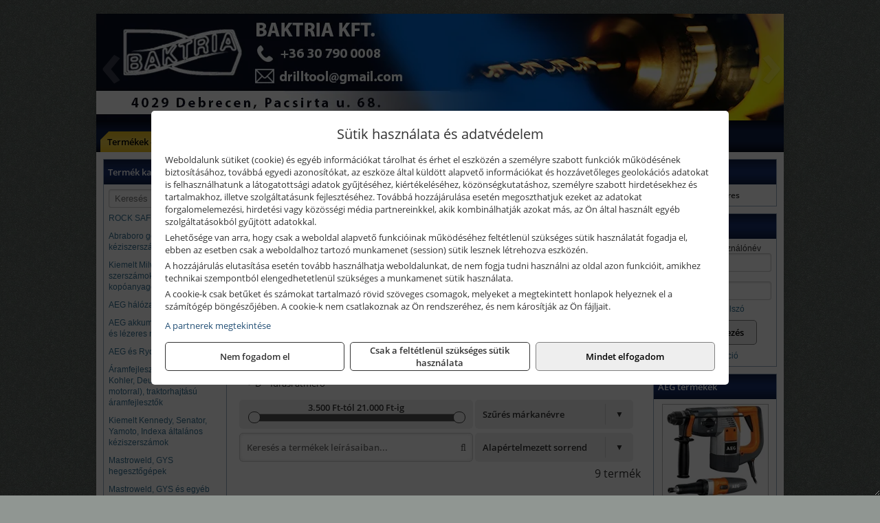

--- FILE ---
content_type: text/html; charset=UTF-8
request_url: https://drilltool.hu/termekek/csempe-es-keramiafurok-gyemantbevonattal-hatszog-szarral-c3196.html
body_size: 11880
content:
<!DOCTYPE html>
<html lang="hu">
<head><meta charset="utf-8">
<title>Csempe- és kerámiafúrók gyémántbevonattal, hatszög szárral | BAKTRIA Kft.</title>
<meta name="description" content="Elektromos, robbanómotoros és pneumatikus gépek és géptartozékok, szakipari és professzionális kéziszerszámok, munkavédelmi felszerelések nagy választékban." />
<meta name="robots" content="all" />
<link href="https://drilltool.hu/termekek/csempe-es-keramiafurok-gyemantbevonattal-hatszog-szarral-c3196.html" rel="canonical">
<meta name="application-name" content="BAKTRIA Kft." />
<link rel="preload" href="https://drilltool.hu/images/fejlec/header.webp" as="image">
<link rel="dns-prefetch" href="https://www.googletagmanager.com">
<link rel="dns-prefetch" href="https://connect.facebook.net">
<link rel="dns-prefetch" href="https://fonts.gstatic.com">
<link rel="dns-prefetch" href="https://wimg.b-cdn.net">
<link rel="icon" type="image/png" href="https://drilltool.hu/images/favicon/favicon_16.png?v=1655733252" sizes="16x16" />
<link rel="apple-touch-icon-precomposed" sizes="57x57" href="https://drilltool.hu/images/favicon/favicon_57.png?v=1655733252" />
<link rel="apple-touch-icon-precomposed" sizes="60x60" href="https://drilltool.hu/images/favicon/favicon_60.png?v=1655733252" />
<link rel="apple-touch-icon-precomposed" sizes="72x72" href="https://drilltool.hu/images/favicon/favicon_72.png?v=1655733252" />
<link rel="apple-touch-icon-precomposed" sizes="76x76" href="https://drilltool.hu/images/favicon/favicon_76.png?v=1655733252" />
<link rel="apple-touch-icon-precomposed" sizes="114x114" href="https://drilltool.hu/images/favicon/favicon_114.png?v=1655733252" />
<link rel="apple-touch-icon-precomposed" sizes="120x120" href="https://drilltool.hu/images/favicon/favicon_120.png?v=1655733252" />
<link rel="apple-touch-icon-precomposed" sizes="144x144" href="https://drilltool.hu/images/favicon/favicon_144.png?v=1655733252" />
<link rel="apple-touch-icon-precomposed" sizes="152x152" href="https://drilltool.hu/images/favicon/favicon_152.png?v=1655733252" />
<link rel="icon" type="image/png" href="https://drilltool.hu/images/favicon/favicon_196.png?v=1655733252" sizes="196x196" />
<meta name="msapplication-TileImage" content="https://drilltool.hu/images/favicon/favicon_144.png?v=1655733252" />
<meta name="msapplication-square70x70logo" content="https://drilltool.hu/images/favicon/favicon_70.png?v=1655733252" />
<meta name="msapplication-square150x150logo" content="https://drilltool.hu/images/favicon/favicon_150.png?v=1655733252" />
<meta name="msapplication-square310x310logo" content="https://drilltool.hu/images/favicon/favicon_310.png?v=1655733252" />
<meta name="format-detection" content="telephone=no">
<meta property="fb:pages" content="2219223981671342" />
<meta property="og:title" content="Csempe- és kerámiafúrók gyémántbevonattal, hatszög szárral" />
<meta property="og:description" content="Elektromos, robbanómotoros és pneumatikus gépek és géptartozékok, szakipari és professzionális kéziszerszámok, munkavédelmi felszerelések nagy választékban." />
<meta property="og:type" content="article" />
<meta property="og:image" content="https://wimg.b-cdn.net/370be728a5defe14b61c87cc3843482b/categories/csempe_es_keramiafuro_gyemant_bevonattal_46293.png" />
<meta property="og:url" content="https://drilltool.hu/termekek/csempe-es-keramiafurok-gyemantbevonattal-hatszog-szarral-c3196.html" />
<meta property="og:locale" content="hu_HU" />
<link rel="search" type="application/opensearchdescription+xml" title="drilltool.hu" href="https://drilltool.hu/opensearch.xml" />
<link href="/css/style406_392288.css" rel="stylesheet" type="text/css">
<link href="/templates/w1636_uj/style.php?v=392288" rel="stylesheet" type="text/css">
<script>var init=[]</script>
<script src="https://drilltool.hu/js/files/jquery.min.js?v=1666858510" defer></script>
<script src="https://drilltool.hu/js/files/jquery-ui-core.min.js?v=1666851044" defer></script>
<script src="https://drilltool.hu/js/files/jquery.ui.touch-punch.min.js?v=1660049938" defer></script>
<script src="https://drilltool.hu/js/files/jquery.visible.min.js?v=1660049938" defer></script>
<script src="https://drilltool.hu/js/files/slick.min.js?v=1666857304" defer></script>
<script src="https://drilltool.hu/js/files/jquery.mask.min.js?v=1660049938" defer></script>
<script src="https://drilltool.hu/js/files/lazysizes.min.js?v=1660049938" defer></script>
<script src="/js/script406_372321.js" data-url="https://drilltool.hu" data-mode="1" defer></script>
<script async src='https://www.googletagmanager.com/gtag/js?id=G-1EJL23M5HF'></script>
<script>window.dataLayer = window.dataLayer || [];function gtag(){dataLayer.push(arguments);}gtag('js', new Date());
gtag('consent', 'default', { 'ad_storage': 'denied', 'ad_user_data': 'denied', 'ad_personalization': 'denied', 'analytics_storage': 'denied' });gtag('config', 'G-1EJL23M5HF', {"anonymize_ip":true});
</script>
<script>sessionStorage.setItem('s', 'N3V6N3N2NmJ6anB0aGlaTHloTHd2Zz09');</script>
<style>
#imageBanner_20 .slide:nth-child(1) {
         	   animation: xfade_20 40s 30s infinite;
         	}#imageBanner_20 .slide:nth-child(2) {
         	   animation: xfade_20 40s 20s infinite;
         	}#imageBanner_20 .slide:nth-child(3) {
         	   animation: xfade_20 40s 10s infinite;
         	}#imageBanner_20 .slide:nth-child(4) {
         	   animation: xfade_20 40s 0s infinite;
         	}
@keyframes xfade_20 {
   0%{
      opacity: 1;
      visibility: visible;
   }
   22.75% {
      opacity: 1;
      visibility: visible;
   }
   25% {
      opacity: 0;
      visibility: hidden;
   }
   97.75% {
      opacity: 0;
      visibility: hidden;
   }
   100% {
      opacity: 1;
      visibility: visible;
   }
}
</style>

<style>
#imageBanner_21 .slide:nth-child(1) {
         	   animation: xfade_21 50s 40s infinite;
         	}#imageBanner_21 .slide:nth-child(2) {
         	   animation: xfade_21 50s 30s infinite;
         	}#imageBanner_21 .slide:nth-child(3) {
         	   animation: xfade_21 50s 20s infinite;
         	}#imageBanner_21 .slide:nth-child(4) {
         	   animation: xfade_21 50s 10s infinite;
         	}#imageBanner_21 .slide:nth-child(5) {
         	   animation: xfade_21 50s 0s infinite;
         	}
@keyframes xfade_21 {
   0%{
      opacity: 1;
      visibility: visible;
   }
   18.2% {
      opacity: 1;
      visibility: visible;
   }
   20% {
      opacity: 0;
      visibility: hidden;
   }
   98.2% {
      opacity: 0;
      visibility: hidden;
   }
   100% {
      opacity: 1;
      visibility: visible;
   }
}
</style>

<style>
#imageBanner_22 .slide:nth-child(1) {
         	   animation: xfade_22 40s 30s infinite;
         	}#imageBanner_22 .slide:nth-child(2) {
         	   animation: xfade_22 40s 20s infinite;
         	}#imageBanner_22 .slide:nth-child(3) {
         	   animation: xfade_22 40s 10s infinite;
         	}#imageBanner_22 .slide:nth-child(4) {
         	   animation: xfade_22 40s 0s infinite;
         	}
@keyframes xfade_22 {
   0%{
      opacity: 1;
      visibility: visible;
   }
   22.75% {
      opacity: 1;
      visibility: visible;
   }
   25% {
      opacity: 0;
      visibility: hidden;
   }
   97.75% {
      opacity: 0;
      visibility: hidden;
   }
   100% {
      opacity: 1;
      visibility: visible;
   }
}
</style>

</head>
<body>
<div id="fb-root"></div>
							<script>(function(d, s, id) {
							  var js, fjs = d.getElementsByTagName(s)[0];
							  if (d.getElementById(id)) return;
							  js = d.createElement(s); js.id = id;
							  js.src = "https://connect.facebook.net/hu_HU/sdk.js#xfbml=1&version=v2.6";
							  fjs.parentNode.insertBefore(js, fjs);
							}(document, 'script', 'facebook-jssdk'));</script>
	<div style="text-align:center">
		<div class="tmpl-sheet">
			<div class="tmpl-header">
				<div class='tmpl-module'><div class='tmpl-moduleBody'><div id="imageSlider_19" class="imageSlider" style="max-height:155px">
            <div class="slide">
            <a href="https://drilltool.hu/rolunk/kapcsolat.html" target="_self" >
                                    <img src="https://drilltool.hu/images/fejlec/header.webp" alt="Kép slider" />
                            </a>
        </div>
                    <div class="slide">
            <a href="https://drilltool.hu/szerviz.html" target="_self" >
                                    <img data-lazy="https://drilltool.hu/images/fejlec/SZ0527.webp" alt="Kép slider" />
                            </a>
        </div>
                    <div class="slide">
            <a href="https://drilltool.hu/akkufelujitas.html" target="_self" >
                                    <img data-lazy="https://drilltool.hu/images/fejlec/A71003.webp" alt="Kép slider" />
                            </a>
        </div>
                    <div class="slide">
            <a href="https://drilltool.hu/feltetelek/szallitasi-feltetelek.html" target="_self" >
                                    <img data-lazy="https://drilltool.hu/images/fejlec/KSZ0901.webp" alt="Kép slider" />
                            </a>
        </div>
            </div>

<style>
#imageSlider_19 {
    min-height: 155px;
}

@media screen and (max-width: 900px) {
    #imageSlider_19 {
        min-height: calc(100vw * 155 / 1000);
    }
}
</style>

<script>
    init.push("setTimeout(function() { $('#imageSlider_19').slick({speed: 900, lazyLoad: 'progressive', easing: 'fade-in-out', autoplay: true, autoplaySpeed: 5000, pauseOnFocus: false, pauseOnHover: false, prevArrow: '<span class=\"slick_prev\">‹</span>', nextArrow: '<span class=\"slick_next\">›</span>' })}, 200)")
</script>
</div></div>
			</div>

						<div>
				<div class='tmpl-module tmpl-mobilemenu'><div class='tmpl-moduleBody'><ul class="tmpl-menu-horizontal "><li class="tmpl-menuitem active"><a class="active" href="https://drilltool.hu" target="_self">Termékek - Rendelés</a></li><li class="tmpl-menuitem "><a class="" href="https://drilltool.hu/feltetelek/vasarlasi-feltetelek.html" target="_self">Vásárlás</a></li><li class="tmpl-menuitem "><a class="" href="https://drilltool.hu/feltetelek/szallitasi-feltetelek.html" target="_self">Szállítás</a></li><li class="tmpl-menuitem "><a class="" href="https://drilltool.hu/szerviz.html" target="_self">Szerviz</a></li><li class="tmpl-menuitem "><a class="" href="https://drilltool.hu/akkufelujitas.html" target="_self">Akkufelújítás</a></li><li class="tmpl-menuitem "><a class="" href="https://drilltool.hu/rolunk/kapcsolat.html" target="_self">Kapcsolat</a></li></ul></div></div>
			</div>
			
						<div class="tmpl-sidebar tmpl-sidebar-left">
				<div class='tmpl-module tmpl-module-block tmpl-mobilemenu'><div class='tmpl-moduleHeader'>Termék kategóriák</div><div class='tmpl-moduleBody'>
			<div class="pure-form pure-form-stacked">
		    <input class="searchFieldEs" type="text" placeholder="Keresés" autocomplete="off" aria-label="Keresés" value="">
		</div>
	<div class="tmpl-categories"><div><a href="https://drilltool.hu/termekek/rock-safety-c106.html">ROCK SAFETY</a></div><div><a href="https://drilltool.hu/termekek/abraboro-geptartozekok-keziszerszamok-c31101.html">Abraboro géptartozékok, kéziszerszámok</a></div><div><a href="https://drilltool.hu/termekek/kiemelt-milwaukee-szerszamok-geptartozekok-kopoanyagok-munkavedelem-c2731.html">Kiemelt Milwaukee szerszámok, géptartozékok, kopóanyagok, munkavédelem</a></div><div><a href="https://drilltool.hu/termekek/aeg-halozati-kisgepek-c1173.html">AEG hálózati kisgépek</a></div><div><a href="https://drilltool.hu/termekek/aeg-akkumulatoros-kisgepek-es-lezeres-muszerek-c1174.html">AEG akkumulátoros kisgépek és lézeres műszerek</a></div><div><a href="https://drilltool.hu/termekek/aeg-es-ryobi-tartozekok-c3710.html">AEG és Ryobi tartozékok</a></div><div><a href="https://drilltool.hu/termekek/aramfejlesztok-honda-kohler-deutz-lombardini-motorral-traktorhajtasu-aramfejlesztok-c118.html">Áramfejlesztők (Honda, Kohler, Deutz, Lombardini motorral), traktorhajtású áramfejlesztők</a></div><div><a href="https://drilltool.hu/termekek/kiemelt-kennedy-senator-yamoto-indexa-altalanos-keziszerszamok-c3062.html">Kiemelt Kennedy, Senator, Yamoto, Indexa általános kéziszerszámok</a></div><div><a href="https://drilltool.hu/termekek/mastroweld-gys-hegesztogepek-c112.html">Mastroweld, GYS hegesztőgépek</a></div><div><a href="https://drilltool.hu/termekek/mastroweld-gys-es-egyeb-hegesztesi-tartozekok-es-kiegeszitok-c113.html">Mastroweld, GYS és egyéb hegesztési tartozékok és kiegészítők</a></div><div><a href="https://drilltool.hu/termekek/mastroweld-gys-akkutoltok-inditok-teszterek-konverterek-c116.html">Mastroweld, GYS akkutöltők, indítók, teszterek, konverterek</a></div><div><a href="https://drilltool.hu/termekek/mastroweld-gys-es-egyeb-plazmavagok-tartozekok-langhegesztes-langvagas-c115.html">Mastroweld, GYS és egyéb plazmavágók, tartozékok, lánghegesztés, lángvágás</a></div><div><a href="https://drilltool.hu/termekek/fini-betta-kompresszorok-c1130.html">Fini Betta kompresszorok</a></div><div><a href="https://drilltool.hu/termekek/betta-pneutec-pneumatikus-keziszerszamok-c1131.html">Betta, Pneutec pneumatikus kéziszerszámok</a></div><div><a href="https://drilltool.hu/termekek/technoflex-ntc-omaer-jeonil-es-egyeb-epitoipari-gepek-fenytornyok-c117.html">Technoflex, NTC, Omaer, Jeonil és egyéb építőipari gépek, fénytornyok</a></div><div><a href="https://drilltool.hu/termekek/honda-arven-san-es-egyeb-szivattyuk-tartozekok-c119.html">Honda, Arven, SAN és egyéb szivattyúk, tartozékok</a></div><div><a href="https://drilltool.hu/termekek/honda-termekek-egyeb-kerti-gepek-tartozekok-c1110.html">Honda termékek, egyéb kerti gépek, tartozékok</a></div><div><a href="https://drilltool.hu/termekek/bernardo-furogepek-furo-marok-es-femeszterga-gepek-c1117.html">Bernardo fúrógépek, fúró-marók és fémeszterga gépek</a></div><div><a href="https://drilltool.hu/termekek/bernardo-csiszolo-polirozo-es-koszorugepek-c1115.html">Bernardo csiszoló-, polírozó- és köszörűgépek</a></div><div><a href="https://drilltool.hu/termekek/bernardo-femipari-szalagfureszek-es-korfureszek-c1116.html">Bernardo fémipari szalagfűrészek és körfűrészek</a></div><div><a href="https://drilltool.hu/termekek/bernardo-lemez-es-csomegmunkalo-gepek-presgepek-egyeb-femipari-gepek-c1118.html">Bernardo lemez- és csőmegmunkáló gépek, présgépek, egyéb fémipari gépek</a></div><div><a href="https://drilltool.hu/termekek/bernardo-faipari-esztergak-hosszlyukfurok-maro-es-vesogepek-c1120.html">Bernardo faipari esztergák, hosszlyukfúrók, maró- és vésőgépek</a></div><div><a href="https://drilltool.hu/termekek/bernardo-gyalugepek-fafuresz-gepek-csiszolo-es-elezogepek-c1119.html">Bernardo gyalugépek, fafűrész gépek, csiszoló- és élezőgépek</a></div><div><a href="https://drilltool.hu/termekek/bernardo-elszivok-elzarogepek-elezogepek-c1121.html">Bernardo elszívók, élzárógépek, élezőgépek</a></div><div><a href="https://drilltool.hu/termekek/mitutoyo-meroeszkozok-c111916.html">Mitutoyo mérőeszközök</a></div><div><a href="https://drilltool.hu/termekek/kisgepakkumulator-felujitas-c1122.html">Kisgépakkumulátor felújítás</a></div><div><a href="https://drilltool.hu/termekek/utangyartott-kisgepakkumulatorok-akkumulator-pakkok-kisgepekhez-c1124.html">Utángyártott kisgépakkumulátorok, akkumulátor pakkok kisgépekhez</a></div><div><a href="https://drilltool.hu/termekek/ledlenser-fenyvetok-munkalampak-c1126.html">Ledlenser fényvetők, munkalámpák</a></div><div><a href="https://drilltool.hu/termekek/panasonic-maxell-uniross-es-egyeb-elemek-akkuk-toltok-c1127.html">Panasonic, Maxell, Uniross és egyéb elemek, akkuk, töltők</a></div><div><a href="https://drilltool.hu/termekek/betta-rectus-pneumatika-tartozekok-kiegeszitok-c1132.html">Betta, Rectus pneumatika tartozékok, kiegészítők</a></div><div><a href="https://drilltool.hu/termekek/torin-big-red-welzh-werkzeug-bgs-es-egyeb-garazsipari-berendezesi-targyak-szerszamszekrenyek-c1138.html">Torin Big Red, Welzh Werkzeug, BGS és egyéb garázsipari berendezési tárgyak, szerszámszekrények</a></div><div><a href="https://drilltool.hu/termekek/torin-big-red-laser-tools-welzh-werkzeug-bgs-es-egyeb-garazsipari-felszerelesek-c1139.html">Torin Big Red, Laser Tools, Welzh Werkzeug, BGS és egyéb garázsipari felszerelések</a></div><div><a href="https://drilltool.hu/termekek/torin-big-red-compac-hydraulik-laser-tools-es-egyeb-garazsipari-emelok-c1140.html">Torin Big Red, Compac Hydraulik, Laser Tools és egyéb garázsipari emelők</a></div><div><a href="https://drilltool.hu/termekek/genius-laser-tools-welzh-werkzeug-bgs-keziszerszamok-c1141.html">Genius, Laser Tools, Welzh Werkzeug, BGS kéziszerszámok</a></div><div><a href="https://drilltool.hu/termekek/ptc-tools-sma-olfa-es-egyeb-csomagolastechnika-c1146.html">PTC Tools, SMA, Olfa és egyéb csomagolástechnika</a></div><div><a href="https://drilltool.hu/termekek/krause-fellepok-lepcsok-es-dobogok-c1147.html">Krause fellépők, lépcsők és dobogók</a></div><div><a href="https://drilltool.hu/termekek/krause-letrak-c1148.html">Krause létrák</a></div><div><a href="https://drilltool.hu/termekek/krause-allvanyok-c1149.html">Krause állványok</a></div><div><a href="https://drilltool.hu/termekek/krause-aluminium-dobozok-es-alatetkocsik-c1150.html">Krause alumínium dobozok és alátétkocsik</a></div><div><a href="https://drilltool.hu/termekek/matlock-anyag-es-arumozgato-eszkozok-c111815.html">Matlock anyag- és árumozgató eszközök</a></div><div><a href="https://drilltool.hu/termekek/solent-kiomles-elharitas-olaj-es-vegyi-anyag-tarolas-c111828.html">Solent kiömlés-elhárítás, olaj és vegyi anyag tárolás</a></div><div><a href="https://drilltool.hu/termekek/hikoki-halozati-keziszerszamok-c1184.html">HiKoki hálózati kéziszerszámok</a></div><div><a href="https://drilltool.hu/termekek/hikoki-akkumulatoros-keziszerszamok-c1185.html">HiKoki akkumulátoros kéziszerszámok</a></div><div><a href="https://drilltool.hu/termekek/hikoki-kerti-gepek-c1186.html">HiKoki kerti gépek</a></div><div><a href="https://drilltool.hu/termekek/extol-halozati-akkus-pneumatikus-gepek-kerti-gepek-es-szivattyuk-c2631.html">Extol hálózati, akkus, pneumatikus gépek, kerti gépek és szivattyúk</a></div><div><a href="https://drilltool.hu/termekek/cfh-gaz-es-elektromos-forrasztastechnika-c111476.html">CFH gáz és elektromos forrasztástechnika</a></div><div><a href="https://drilltool.hu/termekek/cfh-gazgyujtok-leegeto-keszulekek-bio-kerteszek-kemping-eszkozok-c111477.html">CFH gázgyújtók, leégető készülékek, bio-kertészek, kemping eszközök</a></div><div><a href="https://drilltool.hu/termekek/al-ko-kerti-gepek-viztechnikai-termekek-c1931.html">AL-KO kerti gépek, víztechnikai termékek</a></div><div><a href="https://drilltool.hu/termekek/kiemelt-bosch-halozati-kisgepek-c241.html">Kiemelt Bosch hálózati kisgépek</a></div><div><a href="https://drilltool.hu/termekek/kiemelt-bosch-akkumulatoros-kisgepek-c2417.html">Kiemelt Bosch akkumulátoros kisgépek</a></div><div><a href="https://drilltool.hu/termekek/kiemelt-bosch-muszerek-meroeszkozok-c242.html">Kiemelt Bosch műszerek, mérőeszközök</a></div><div><a href="https://drilltool.hu/termekek/geo-fennel-muszerek-meroeszkozok-c411.html">geo-FENNEL műszerek, mérőeszközök</a></div><div><a href="https://drilltool.hu/termekek/noga-sorjazo-szerszamok-c321.html">Noga sorjázó szerszámok</a></div><div><a href="https://drilltool.hu/termekek/kiemelt-motip-termekek-c331.html">Kiemelt Motip termékek</a></div><div><a href="https://drilltool.hu/termekek/den-braven-pur-habok-ragasztok-tomitok-szilikonok-c151.html">Den Braven PUR-habok, ragasztók, tömítők, szilikonok</a></div><div><a href="https://drilltool.hu/termekek/sola-meroeszkozok-c1631.html">Sola mérőeszközök</a></div><div><a href="https://drilltool.hu/termekek/kiemelt-fischer-rogzitestechnikai-termekek-c2854.html">Kiemelt Fischer rögzítéstechnikai termékek</a></div><div><a href="https://drilltool.hu/termekek/brennenstuhl-kabeldobok-c171.html">Brennenstuhl kábeldobok</a></div><div><a href="https://drilltool.hu/termekek/stihl-kerti-es-erdeszeti-gepek-c201.html">STIHL kerti és erdészeti gépek</a></div><div><a href="https://drilltool.hu/termekek/homokszoroszekreny-c104.html">Homokszórószekrény</a></div><div><a href="https://drilltool.hu/termekek/makita-es-makita-mt-halozati-kisgepek-c211.html">Makita és Makita MT hálózati kisgépek</a></div><div><a href="https://drilltool.hu/termekek/makita-kerti-erdeszeti-gepek-es-kapcsozo-szegezogepek-c2167.html">Makita kerti, erdészeti gépek és kapcsozó-, szegezőgépek</a></div><div><a href="https://drilltool.hu/termekek/makita-muszerek-lezeres-tavolsagmerok-c2116.html">Makita műszerek, lézeres távolságmérők</a></div><div><a href="https://drilltool.hu/termekek/makita-es-makita-mt-akkus-kisgepek-c212.html">Makita és Makita MT akkus kisgépek</a></div><div><a href="https://drilltool.hu/termekek/kiemelt-portwest-munkavedelmi-es-munkaruhazati-termekek-c391.html">Kiemelt Portwest munkavédelmi és munkaruházati termékek</a></div><div><a href="https://drilltool.hu/termekek/meroeszkoz-c105.html">Mérőeszköz</a></div><div><a href="https://drilltool.hu/termekek/weller-c101.html">Weller</a></div><div><a href="https://drilltool.hu/termekek/norton-corax-vagas-es-csiszolastechnika-c38174.html">Norton, Corax vágás és csiszolástechnika</a></div><div><a href="https://drilltool.hu/termekek/prodiamante-abrabeta-interabrasiv-proben-es-egyeb-csiszolas-vagas-furastechnika-gyemantszerszamok-c401.html">Prodiamante, AbraBeta, Interabrasiv, Proben és egyéb csiszolás-, vágás-, fúrástechnika, gyémántszerszámok</a></div><div><a href="https://drilltool.hu/termekek/solidline-ledlenser-lampak-fejlampak-c1125.html">Solidline, Ledlenser lámpák, fejlámpák</a></div></div></div></div>
			</div>
			
			<div class="tmpl-content">
				<div class="mainContent"><div class="pageTopContent"><div style="text-align: justify;"><strong>Rendelőprogramunkon</strong> csak cégek, vállalkozások, közületek, intézmények, egyéb nem természetes személyek adhatnak le rendelést! Magánszemélyek, természetes személyek nem rendelhetnek!
<hr /></div>
</div><div class="breadcrumbs" itemscope itemtype="http://schema.org/BreadcrumbList"><a href="https://drilltool.hu">Főkategóriák</a><span itemprop="itemListElement" itemscope itemtype="http://schema.org/ListItem"><span class="breadcrumbsSeparator"></span><a itemprop="item" href="https://drilltool.hu/termekek/abraboro-geptartozekok-keziszerszamok-c31101.html" class="pathway"><span itemprop="name">Abraboro géptartozékok, kéziszerszámok</span></a><meta itemprop="position" content="1" /></span><span itemprop="itemListElement" itemscope itemtype="http://schema.org/ListItem"><span class="breadcrumbsSeparator"></span><a itemprop="item" href="https://drilltool.hu/termekek/abraboro-csempe-keramia-es-uvegfurok-c3182.html" class="pathway"><span itemprop="name">Abraboro csempe-, kerámia- és üvegfúrók</span></a><meta itemprop="position" content="2" /></span><span itemprop="itemListElement" itemscope itemtype="http://schema.org/ListItem"><span class="breadcrumbsSeparator"></span><a itemprop="item" href="https://drilltool.hu/termekek/csempe-es-keramiafurok-gyemantbevonattal-hatszog-szarral-c3196.html" class="pathway"><span itemprop="name">Csempe- és kerámiafúrók gyémántbevonattal, hatszög szárral</span></a><meta itemprop="position" content="3" /></span></div><div class="titleText"><h1 class="title"><span class="titleImg" style="background-image:url('https://wimg.b-cdn.net/370be728a5defe14b61c87cc3843482b/categories/csempe_es_keramiafuro_gyemant_bevonattal_46293.png?width=30&height=30')"></span>Csempe- és kerámiafúrók gyémántbevonattal, hatszög szárral</h1></div>
<div class="listElements">
		<div class="categoryDescription categoryDescriptionToggle"><div>
<ul>
	<li style="text-align: justify;">Speciális fúrószár gyémántszemcse bevonattal.</li>
	<li style="text-align: justify;">Önélező, agresszív vágóél. Egyszerű használat.</li>
	<li style="text-align: justify;"><strong>Ajánlott</strong>: csempe, kerámia, márvány fúrásához</li>
	<li style="text-align: justify;"><strong>Használata</strong>: magas fordulatszám-tartományban, kizárólag megfelelő hűtéssel. Fúrósablon használata javasolt, de nem kötelező.</li>
	<li style="text-align: justify;">D = fúrási átmérő</li>
</ul>
</div>
</div>
	
	
	
		<script>
		var categoryId = '3196';
		var keyword = '';
		var limit = '';
		var discounts = 'false';
		var parameters = '[]';
		var productListing = '1';
		var secondaryKeyword = '';
	</script>

	

	<div class="productsNavigation">
								<input type="hidden" id="priceRangeMin" name="priceRangeMin" value="3500" />
		    <input type="hidden" id="priceRangeMax" name="priceRangeMax" value="21000" />

		    <div class="priceRangeDiv">
		        <div class="priceRangeLabel">3.500 Ft-tól 21.000 Ft-ig</div>
		        <div id="priceRange"></div>
		    </div>
			
			<div class="brandsDropdown dropdownLoading">
			    <select id="brandsDropdown" multiple onchange="loadProducts()" aria-label="Szűrés márkanévre">
			    				    		<option value="Abraboro">Abraboro (9)</option>
			    				    </select>
			</div>

					    <div class="searchInCategory">
		    	<input id="searchInCategory" type="text" value="" onKeyUp="searchInCategory('3196', '', 'false', '[]', '1');" placeholder="Keresés a termékek leírásaiban...">
		    	<div class="searchInCategoryIcon">
			    				    		<i class="fa fa-search"></i>
			    				    </div>
		    </div>
			

		    <div class="orderingDropdownDiv dropdownLoading">
		        <select id="orderingDropdown" name="orderingDropdown" class="cd-select" onChange="loadProducts()" aria-label="Rendezési mód">
		            		            	<option value="ordering" selected>Alapértelmezett sorrend</option>
		            
		            		            <option value="price_asc" >Ár szerint növekvő</option>
		            <option value="price_desc" >Ár szerint csökkenő</option>
		            
		            <option value="name_asc" >Név szerint növekvő</option>
		            <option value="name_desc" >Név szerint csökkenő</option>

		            <option value="sku_asc" >Cikkszám szerint növekvő</option>
		            <option value="sku_desc" >Cikkszám szerint csökkenő</option>
		        </select>
		    </div>

		    <script>
		    	init.push("initBrandsDropdown()");

					            	init.push("initPriceRange(false, 3500, 21000, '3.500 Ft', '21.000 Ft', 500, '%f Ft-tól %t Ft-ig')");
	            
				init.push("initOrderingDropdown()");
		    </script>
	    	</div>
	
	<div class="clear"></div>

	<div id="productsOfCategory">

	<div class="totalProducts" id="totalProducts" data-total="9">9 termék</div>			<div class="productsVertical">
									<div class="productVertical">
						<div class="productVerticalImage">
							<a href="https://drilltool.hu/termekek/50-mm-csempe-es-keramiafuro-p31314.html">
								<picture><source srcset="https://wimg.b-cdn.net/370be728a5defe14b61c87cc3843482b/products/csempe_es_keramiafuro_gyemant_bevonattal_99141.png?width=72&height=72 1x, https://wimg.b-cdn.net/370be728a5defe14b61c87cc3843482b/products/csempe_es_keramiafuro_gyemant_bevonattal_99141.png?width=108&height=108 1.5x, https://wimg.b-cdn.net/370be728a5defe14b61c87cc3843482b/products/csempe_es_keramiafuro_gyemant_bevonattal_99141.png?width=144&height=144 2x, https://wimg.b-cdn.net/370be728a5defe14b61c87cc3843482b/products/csempe_es_keramiafuro_gyemant_bevonattal_99141.png?width=216&height=216 3x"><img loading='lazy' src='https://wimg.b-cdn.net/370be728a5defe14b61c87cc3843482b/products/csempe_es_keramiafuro_gyemant_bevonattal_99141.png?width=72&height=72' alt='Abraboro 5,0 mm csempe- és kerámiafúró' title='Abraboro 5,0 mm csempe- és kerámiafúró' /></picture>							</a>
						</div>

						<div>
							<a href="https://drilltool.hu/termekek/50-mm-csempe-es-keramiafuro-p31314.html">
								<div class="productVerticalName" id="name_31314">Abraboro 5,0 mm csempe- és kerámiafúró</div>

																<div>Cikkszám: 020351505000</div>
								
								
								<div></div>
							</a>
						</div>

						<div class="productVerticalPriceCart">
															<div class="productVericalUnitPrice">Egységár (darab):</div>

								<div class="productVerticalPrices">
																			<div class="listingPricesWrapper">
											
											<div>
								                
							                								                    	<div class="listingPrice">Bruttó: <span class="nowrap">3.601 Ft</span></div>
							                								                								                		<div class="listingPrice">Nettó: <span class="nowrap">2.836 Ft</span></div>
						    											    				</div>
						    			</div>
					                								</div>
		    				

															<div class="productVerticalAddToCart">
									<input type="text" class="listingQuantity" name="variant_quantity_31314" id="variant_quantity_31314" value="1" data-step="1" />

									
																			<div class="listingAddToCartButtonSmall" id="addToCartButton_31314" onclick="addToCart('31314', event, true)"><i class="fa fa-shopping-cart" aria-hidden="true"></i></div>
																	</div>
							
							
							
																<div class="listingPriceQuote"><a href="javascript:priceQuote(false, '31314');">Kérjen tőlünk árajánlatot!</a></div>
														</div>
					</div>
									<div class="productVertical">
						<div class="productVerticalImage">
							<a href="https://drilltool.hu/termekek/60-mm-csempe-es-keramiafuro-p31315.html">
								<picture><source srcset="https://wimg.b-cdn.net/370be728a5defe14b61c87cc3843482b/products/csempe_es_keramiafuro_gyemant_bevonattal_23060.png?width=72&height=72 1x, https://wimg.b-cdn.net/370be728a5defe14b61c87cc3843482b/products/csempe_es_keramiafuro_gyemant_bevonattal_23060.png?width=108&height=108 1.5x, https://wimg.b-cdn.net/370be728a5defe14b61c87cc3843482b/products/csempe_es_keramiafuro_gyemant_bevonattal_23060.png?width=144&height=144 2x, https://wimg.b-cdn.net/370be728a5defe14b61c87cc3843482b/products/csempe_es_keramiafuro_gyemant_bevonattal_23060.png?width=216&height=216 3x"><img loading='lazy' src='https://wimg.b-cdn.net/370be728a5defe14b61c87cc3843482b/products/csempe_es_keramiafuro_gyemant_bevonattal_23060.png?width=72&height=72' alt='Abraboro 6,0 mm csempe- és kerámiafúró' title='Abraboro 6,0 mm csempe- és kerámiafúró' /></picture>							</a>
						</div>

						<div>
							<a href="https://drilltool.hu/termekek/60-mm-csempe-es-keramiafuro-p31315.html">
								<div class="productVerticalName" id="name_31315">Abraboro 6,0 mm csempe- és kerámiafúró</div>

																<div>Cikkszám: 020351506000</div>
								
								
								<div></div>
							</a>
						</div>

						<div class="productVerticalPriceCart">
															<div class="productVericalUnitPrice">Egységár (darab):</div>

								<div class="productVerticalPrices">
																			<div class="listingPricesWrapper">
											
											<div>
								                
							                								                    	<div class="listingPrice">Bruttó: <span class="nowrap">3.601 Ft</span></div>
							                								                								                		<div class="listingPrice">Nettó: <span class="nowrap">2.836 Ft</span></div>
						    											    				</div>
						    			</div>
					                								</div>
		    				

															<div class="productVerticalAddToCart">
									<input type="text" class="listingQuantity" name="variant_quantity_31315" id="variant_quantity_31315" value="1" data-step="1" />

									
																			<div class="listingAddToCartButtonSmall" id="addToCartButton_31315" onclick="addToCart('31315', event, true)"><i class="fa fa-shopping-cart" aria-hidden="true"></i></div>
																	</div>
							
							
							
																<div class="listingPriceQuote"><a href="javascript:priceQuote(false, '31315');">Kérjen tőlünk árajánlatot!</a></div>
														</div>
					</div>
									<div class="productVertical">
						<div class="productVerticalImage">
							<a href="https://drilltool.hu/termekek/80-mm-csempe-es-keramiafuro-p31316.html">
								<picture><source srcset="https://wimg.b-cdn.net/370be728a5defe14b61c87cc3843482b/products/csempe_es_keramiafuro_gyemant_bevonattal_36899.png?width=72&height=72 1x, https://wimg.b-cdn.net/370be728a5defe14b61c87cc3843482b/products/csempe_es_keramiafuro_gyemant_bevonattal_36899.png?width=108&height=108 1.5x, https://wimg.b-cdn.net/370be728a5defe14b61c87cc3843482b/products/csempe_es_keramiafuro_gyemant_bevonattal_36899.png?width=144&height=144 2x, https://wimg.b-cdn.net/370be728a5defe14b61c87cc3843482b/products/csempe_es_keramiafuro_gyemant_bevonattal_36899.png?width=216&height=216 3x"><img loading='lazy' src='https://wimg.b-cdn.net/370be728a5defe14b61c87cc3843482b/products/csempe_es_keramiafuro_gyemant_bevonattal_36899.png?width=72&height=72' alt='Abraboro 8,0 mm csempe- és kerámiafúró' title='Abraboro 8,0 mm csempe- és kerámiafúró' /></picture>							</a>
						</div>

						<div>
							<a href="https://drilltool.hu/termekek/80-mm-csempe-es-keramiafuro-p31316.html">
								<div class="productVerticalName" id="name_31316">Abraboro 8,0 mm csempe- és kerámiafúró</div>

																<div>Cikkszám: 020351508000</div>
								
								
								<div></div>
							</a>
						</div>

						<div class="productVerticalPriceCart">
															<div class="productVericalUnitPrice">Egységár (darab):</div>

								<div class="productVerticalPrices">
																			<div class="listingPricesWrapper">
											
											<div>
								                
							                								                    	<div class="listingPrice">Bruttó: <span class="nowrap">4.106 Ft</span></div>
							                								                								                		<div class="listingPrice">Nettó: <span class="nowrap">3.233 Ft</span></div>
						    											    				</div>
						    			</div>
					                								</div>
		    				

															<div class="productVerticalAddToCart">
									<input type="text" class="listingQuantity" name="variant_quantity_31316" id="variant_quantity_31316" value="1" data-step="1" />

									
																			<div class="listingAddToCartButtonSmall" id="addToCartButton_31316" onclick="addToCart('31316', event, true)"><i class="fa fa-shopping-cart" aria-hidden="true"></i></div>
																	</div>
							
							
							
																<div class="listingPriceQuote"><a href="javascript:priceQuote(false, '31316');">Kérjen tőlünk árajánlatot!</a></div>
														</div>
					</div>
									<div class="productVertical">
						<div class="productVerticalImage">
							<a href="https://drilltool.hu/termekek/100-mm-csempe-es-keramiafuro-p31317.html">
								<picture><source srcset="https://wimg.b-cdn.net/370be728a5defe14b61c87cc3843482b/products/csempe_es_keramiafuro_gyemant_bevonattal_78133.png?width=72&height=72 1x, https://wimg.b-cdn.net/370be728a5defe14b61c87cc3843482b/products/csempe_es_keramiafuro_gyemant_bevonattal_78133.png?width=108&height=108 1.5x, https://wimg.b-cdn.net/370be728a5defe14b61c87cc3843482b/products/csempe_es_keramiafuro_gyemant_bevonattal_78133.png?width=144&height=144 2x, https://wimg.b-cdn.net/370be728a5defe14b61c87cc3843482b/products/csempe_es_keramiafuro_gyemant_bevonattal_78133.png?width=216&height=216 3x"><img loading='lazy' src='https://wimg.b-cdn.net/370be728a5defe14b61c87cc3843482b/products/csempe_es_keramiafuro_gyemant_bevonattal_78133.png?width=72&height=72' alt='Abraboro 10,0 mm csempe- és kerámiafúró' title='Abraboro 10,0 mm csempe- és kerámiafúró' /></picture>							</a>
						</div>

						<div>
							<a href="https://drilltool.hu/termekek/100-mm-csempe-es-keramiafuro-p31317.html">
								<div class="productVerticalName" id="name_31317">Abraboro 10,0 mm csempe- és kerámiafúró</div>

																<div>Cikkszám: 020351510000</div>
								
								
								<div></div>
							</a>
						</div>

						<div class="productVerticalPriceCart">
															<div class="productVericalUnitPrice">Egységár (darab):</div>

								<div class="productVerticalPrices">
																			<div class="listingPricesWrapper">
											
											<div>
								                
							                								                    	<div class="listingPrice">Bruttó: <span class="nowrap">4.499 Ft</span></div>
							                								                								                		<div class="listingPrice">Nettó: <span class="nowrap">3.542 Ft</span></div>
						    											    				</div>
						    			</div>
					                								</div>
		    				

															<div class="productVerticalAddToCart">
									<input type="text" class="listingQuantity" name="variant_quantity_31317" id="variant_quantity_31317" value="1" data-step="1" />

									
																			<div class="listingAddToCartButtonSmall" id="addToCartButton_31317" onclick="addToCart('31317', event, true)"><i class="fa fa-shopping-cart" aria-hidden="true"></i></div>
																	</div>
							
							
							
																<div class="listingPriceQuote"><a href="javascript:priceQuote(false, '31317');">Kérjen tőlünk árajánlatot!</a></div>
														</div>
					</div>
									<div class="productVertical">
						<div class="productVerticalImage">
							<a href="https://drilltool.hu/termekek/120-mm-csempe-es-keramiafuro-p31318.html">
								<picture><source srcset="https://wimg.b-cdn.net/370be728a5defe14b61c87cc3843482b/products/csempe_es_keramiafuro_gyemant_bevonattal_26563.png?width=72&height=72 1x, https://wimg.b-cdn.net/370be728a5defe14b61c87cc3843482b/products/csempe_es_keramiafuro_gyemant_bevonattal_26563.png?width=108&height=108 1.5x, https://wimg.b-cdn.net/370be728a5defe14b61c87cc3843482b/products/csempe_es_keramiafuro_gyemant_bevonattal_26563.png?width=144&height=144 2x, https://wimg.b-cdn.net/370be728a5defe14b61c87cc3843482b/products/csempe_es_keramiafuro_gyemant_bevonattal_26563.png?width=216&height=216 3x"><img loading='lazy' src='https://wimg.b-cdn.net/370be728a5defe14b61c87cc3843482b/products/csempe_es_keramiafuro_gyemant_bevonattal_26563.png?width=72&height=72' alt='Abraboro 12,0 mm csempe- és kerámiafúró' title='Abraboro 12,0 mm csempe- és kerámiafúró' /></picture>							</a>
						</div>

						<div>
							<a href="https://drilltool.hu/termekek/120-mm-csempe-es-keramiafuro-p31318.html">
								<div class="productVerticalName" id="name_31318">Abraboro 12,0 mm csempe- és kerámiafúró</div>

																<div>Cikkszám: 020351512000</div>
								
								
								<div></div>
							</a>
						</div>

						<div class="productVerticalPriceCart">
															<div class="productVericalUnitPrice">Egységár (darab):</div>

								<div class="productVerticalPrices">
																			<div class="listingPricesWrapper">
											
											<div>
								                
							                								                    	<div class="listingPrice">Bruttó: <span class="nowrap">4.960 Ft</span></div>
							                								                								                		<div class="listingPrice">Nettó: <span class="nowrap">3.905 Ft</span></div>
						    											    				</div>
						    			</div>
					                								</div>
		    				

															<div class="productVerticalAddToCart">
									<input type="text" class="listingQuantity" name="variant_quantity_31318" id="variant_quantity_31318" value="1" data-step="1" />

									
																			<div class="listingAddToCartButtonSmall" id="addToCartButton_31318" onclick="addToCart('31318', event, true)"><i class="fa fa-shopping-cart" aria-hidden="true"></i></div>
																	</div>
							
							
							
																<div class="listingPriceQuote"><a href="javascript:priceQuote(false, '31318');">Kérjen tőlünk árajánlatot!</a></div>
														</div>
					</div>
									<div class="productVertical">
						<div class="productVerticalImage">
							<a href="https://drilltool.hu/termekek/140-mm-csempe-es-keramiafuro-p313417.html">
								<picture><source srcset="https://wimg.b-cdn.net/370be728a5defe14b61c87cc3843482b/products/csempe_es_keramiafuro_gyemant_bevonattal_96094.png?width=72&height=72 1x, https://wimg.b-cdn.net/370be728a5defe14b61c87cc3843482b/products/csempe_es_keramiafuro_gyemant_bevonattal_96094.png?width=108&height=108 1.5x, https://wimg.b-cdn.net/370be728a5defe14b61c87cc3843482b/products/csempe_es_keramiafuro_gyemant_bevonattal_96094.png?width=144&height=144 2x, https://wimg.b-cdn.net/370be728a5defe14b61c87cc3843482b/products/csempe_es_keramiafuro_gyemant_bevonattal_96094.png?width=216&height=216 3x"><img loading='lazy' src='https://wimg.b-cdn.net/370be728a5defe14b61c87cc3843482b/products/csempe_es_keramiafuro_gyemant_bevonattal_96094.png?width=72&height=72' alt='Abraboro 14,0 mm csempe- és kerámiafúró' title='Abraboro 14,0 mm csempe- és kerámiafúró' /></picture>							</a>
						</div>

						<div>
							<a href="https://drilltool.hu/termekek/140-mm-csempe-es-keramiafuro-p313417.html">
								<div class="productVerticalName" id="name_313417">Abraboro 14,0 mm csempe- és kerámiafúró</div>

																<div>Cikkszám: 020351514000</div>
								
								
								<div></div>
							</a>
						</div>

						<div class="productVerticalPriceCart">
															<div class="productVericalUnitPrice">Egységár (darab):</div>

								<div class="productVerticalPrices">
																			<div class="listingPricesWrapper">
											
											<div>
								                
							                								                    	<div class="listingPrice">Bruttó: <span class="nowrap">5.629 Ft</span></div>
							                								                								                		<div class="listingPrice">Nettó: <span class="nowrap">4.432 Ft</span></div>
						    											    				</div>
						    			</div>
					                								</div>
		    				

															<div class="productVerticalAddToCart">
									<input type="text" class="listingQuantity" name="variant_quantity_313417" id="variant_quantity_313417" value="1" data-step="1" />

									
																			<div class="listingAddToCartButtonSmall" id="addToCartButton_313417" onclick="addToCart('313417', event, true)"><i class="fa fa-shopping-cart" aria-hidden="true"></i></div>
																	</div>
							
							
							
																<div class="listingPriceQuote"><a href="javascript:priceQuote(false, '313417');">Kérjen tőlünk árajánlatot!</a></div>
														</div>
					</div>
									<div class="productVertical">
						<div class="productVerticalImage">
							<a href="https://drilltool.hu/termekek/160-mm-csempe-es-keramiafuro-p31319.html">
								<picture><source srcset="https://wimg.b-cdn.net/370be728a5defe14b61c87cc3843482b/products/csempe_es_keramiafuro_gyemant_bevonattal_77135.png?width=72&height=72 1x, https://wimg.b-cdn.net/370be728a5defe14b61c87cc3843482b/products/csempe_es_keramiafuro_gyemant_bevonattal_77135.png?width=108&height=108 1.5x, https://wimg.b-cdn.net/370be728a5defe14b61c87cc3843482b/products/csempe_es_keramiafuro_gyemant_bevonattal_77135.png?width=144&height=144 2x, https://wimg.b-cdn.net/370be728a5defe14b61c87cc3843482b/products/csempe_es_keramiafuro_gyemant_bevonattal_77135.png?width=216&height=216 3x"><img loading='lazy' src='https://wimg.b-cdn.net/370be728a5defe14b61c87cc3843482b/products/csempe_es_keramiafuro_gyemant_bevonattal_77135.png?width=72&height=72' alt='Abraboro 16,0 mm csempe- és kerámiafúró' title='Abraboro 16,0 mm csempe- és kerámiafúró' /></picture>							</a>
						</div>

						<div>
							<a href="https://drilltool.hu/termekek/160-mm-csempe-es-keramiafuro-p31319.html">
								<div class="productVerticalName" id="name_31319">Abraboro 16,0 mm csempe- és kerámiafúró</div>

																<div>Cikkszám: 020351516000</div>
								
								
								<div></div>
							</a>
						</div>

						<div class="productVerticalPriceCart">
															<div class="productVericalUnitPrice">Egységár (darab):</div>

								<div class="productVerticalPrices">
																			<div class="listingPricesWrapper">
											
											<div>
								                
							                								                    	<div class="listingPrice">Bruttó: <span class="nowrap">6.325 Ft</span></div>
							                								                								                		<div class="listingPrice">Nettó: <span class="nowrap">4.980 Ft</span></div>
						    											    				</div>
						    			</div>
					                								</div>
		    				

															<div class="productVerticalAddToCart">
									<input type="text" class="listingQuantity" name="variant_quantity_31319" id="variant_quantity_31319" value="1" data-step="1" />

									
																			<div class="listingAddToCartButtonSmall" id="addToCartButton_31319" onclick="addToCart('31319', event, true)"><i class="fa fa-shopping-cart" aria-hidden="true"></i></div>
																	</div>
							
							
							
																<div class="listingPriceQuote"><a href="javascript:priceQuote(false, '31319');">Kérjen tőlünk árajánlatot!</a></div>
														</div>
					</div>
									<div class="productVertical">
						<div class="productVerticalImage">
							<a href="https://drilltool.hu/termekek/250-mm-csempe-es-keramiafuro-p31320.html">
								<picture><source srcset="https://wimg.b-cdn.net/370be728a5defe14b61c87cc3843482b/products/csempe_es_keramiafuro_gyemant_bevonattal_29932.png?width=72&height=72 1x, https://wimg.b-cdn.net/370be728a5defe14b61c87cc3843482b/products/csempe_es_keramiafuro_gyemant_bevonattal_29932.png?width=108&height=108 1.5x, https://wimg.b-cdn.net/370be728a5defe14b61c87cc3843482b/products/csempe_es_keramiafuro_gyemant_bevonattal_29932.png?width=144&height=144 2x, https://wimg.b-cdn.net/370be728a5defe14b61c87cc3843482b/products/csempe_es_keramiafuro_gyemant_bevonattal_29932.png?width=216&height=216 3x"><img loading='lazy' src='https://wimg.b-cdn.net/370be728a5defe14b61c87cc3843482b/products/csempe_es_keramiafuro_gyemant_bevonattal_29932.png?width=72&height=72' alt='Abraboro 25,0 mm csempe- és kerámiafúró' title='Abraboro 25,0 mm csempe- és kerámiafúró' /></picture>							</a>
						</div>

						<div>
							<a href="https://drilltool.hu/termekek/250-mm-csempe-es-keramiafuro-p31320.html">
								<div class="productVerticalName" id="name_31320">Abraboro 25,0 mm csempe- és kerámiafúró</div>

																<div>Cikkszám: 020351525000</div>
								
								
								<div></div>
							</a>
						</div>

						<div class="productVerticalPriceCart">
															<div class="productVericalUnitPrice">Egységár (darab):</div>

								<div class="productVerticalPrices">
																			<div class="listingPricesWrapper">
											
											<div>
								                
							                								                    	<div class="listingPrice">Bruttó: <span class="nowrap">9.818 Ft</span></div>
							                								                								                		<div class="listingPrice">Nettó: <span class="nowrap">7.731 Ft</span></div>
						    											    				</div>
						    			</div>
					                								</div>
		    				

															<div class="productVerticalAddToCart">
									<input type="text" class="listingQuantity" name="variant_quantity_31320" id="variant_quantity_31320" value="1" data-step="1" />

									
																			<div class="listingAddToCartButtonSmall" id="addToCartButton_31320" onclick="addToCart('31320', event, true)"><i class="fa fa-shopping-cart" aria-hidden="true"></i></div>
																	</div>
							
							
							
																<div class="listingPriceQuote"><a href="javascript:priceQuote(false, '31320');">Kérjen tőlünk árajánlatot!</a></div>
														</div>
					</div>
									<div class="productVertical">
						<div class="productVerticalImage">
							<a href="https://drilltool.hu/termekek/gyemantszemcses-csempe-es-keramiafuro-keszlet-muanyag-taskaban-5-db-os-p31491.html">
								<picture><source srcset="https://wimg.b-cdn.net/370be728a5defe14b61c87cc3843482b/products/csempe_es_keramiafuro_keszlet_65817.png?width=72&height=72 1x, https://wimg.b-cdn.net/370be728a5defe14b61c87cc3843482b/products/csempe_es_keramiafuro_keszlet_65817.png?width=108&height=108 1.5x, https://wimg.b-cdn.net/370be728a5defe14b61c87cc3843482b/products/csempe_es_keramiafuro_keszlet_65817.png?width=144&height=144 2x, https://wimg.b-cdn.net/370be728a5defe14b61c87cc3843482b/products/csempe_es_keramiafuro_keszlet_65817.png?width=216&height=216 3x"><img loading='lazy' src='https://wimg.b-cdn.net/370be728a5defe14b61c87cc3843482b/products/csempe_es_keramiafuro_keszlet_65817.png?width=72&height=72' alt='Abraboro Gyémántszemcsés csempe- és kerámiafúró készlet műanyag táskában (5 db-os)' title='Abraboro Gyémántszemcsés csempe- és kerámiafúró készlet műanyag táskában (5 db-os)' /></picture>							</a>
						</div>

						<div>
							<a href="https://drilltool.hu/termekek/gyemantszemcses-csempe-es-keramiafuro-keszlet-muanyag-taskaban-5-db-os-p31491.html">
								<div class="productVerticalName" id="name_31491">Abraboro Gyémántszemcsés csempe- és kerámiafúró készlet műanyag táskában (5 db-os)</div>

																<div>Cikkszám: 020351500005</div>
								
								
								<div></div>
							</a>
						</div>

						<div class="productVerticalPriceCart">
															<div class="productVericalUnitPrice">Egységár (darab):</div>

								<div class="productVerticalPrices">
																			<div class="listingPricesWrapper">
											
											<div>
								                
							                								                    	<div class="listingPrice">Bruttó: <span class="nowrap">20.962 Ft</span></div>
							                								                								                		<div class="listingPrice">Nettó: <span class="nowrap">16.506 Ft</span></div>
						    											    				</div>
						    			</div>
					                								</div>
		    				

															<div class="productVerticalAddToCart">
									<input type="text" class="listingQuantity" name="variant_quantity_31491" id="variant_quantity_31491" value="1" data-step="1" />

									
																			<div class="listingAddToCartButtonSmall" id="addToCartButton_31491" onclick="addToCart('31491', event, true)"><i class="fa fa-shopping-cart" aria-hidden="true"></i></div>
																	</div>
							
							
							
																<div class="listingPriceQuote"><a href="javascript:priceQuote(false, '31491');">Kérjen tőlünk árajánlatot!</a></div>
														</div>
					</div>
							</div>
		
	</div>


	

	
	
	
			
		<script>
		gtag("event", "view_item_list", {"value":63501.07000000001,"items":[{"item_id":"020351505000","item_name":"5,0 mm csempe- \u00e9s ker\u00e1miaf\u00far\u00f3","affiliation":"BAKTRIA Kft.","currency":"HUF","item_brand":"Abraboro","price":3601,"item_category":"Csempe- \u00e9s ker\u00e1miaf\u00far\u00f3k gy\u00e9m\u00e1ntbevonattal, hatsz\u00f6g sz\u00e1rral"},{"item_id":"020351506000","item_name":"6,0 mm csempe- \u00e9s ker\u00e1miaf\u00far\u00f3","affiliation":"BAKTRIA Kft.","currency":"HUF","item_brand":"Abraboro","price":3601,"item_category":"Csempe- \u00e9s ker\u00e1miaf\u00far\u00f3k gy\u00e9m\u00e1ntbevonattal, hatsz\u00f6g sz\u00e1rral"},{"item_id":"020351508000","item_name":"8,0 mm csempe- \u00e9s ker\u00e1miaf\u00far\u00f3","affiliation":"BAKTRIA Kft.","currency":"HUF","item_brand":"Abraboro","price":4106,"item_category":"Csempe- \u00e9s ker\u00e1miaf\u00far\u00f3k gy\u00e9m\u00e1ntbevonattal, hatsz\u00f6g sz\u00e1rral"},{"item_id":"020351510000","item_name":"10,0 mm csempe- \u00e9s ker\u00e1miaf\u00far\u00f3","affiliation":"BAKTRIA Kft.","currency":"HUF","item_brand":"Abraboro","price":4499,"item_category":"Csempe- \u00e9s ker\u00e1miaf\u00far\u00f3k gy\u00e9m\u00e1ntbevonattal, hatsz\u00f6g sz\u00e1rral"},{"item_id":"020351512000","item_name":"12,0 mm csempe- \u00e9s ker\u00e1miaf\u00far\u00f3","affiliation":"BAKTRIA Kft.","currency":"HUF","item_brand":"Abraboro","price":4960,"item_category":"Csempe- \u00e9s ker\u00e1miaf\u00far\u00f3k gy\u00e9m\u00e1ntbevonattal, hatsz\u00f6g sz\u00e1rral"},{"item_id":"020351514000","item_name":"14,0 mm csempe- \u00e9s ker\u00e1miaf\u00far\u00f3","affiliation":"BAKTRIA Kft.","currency":"HUF","item_brand":"Abraboro","price":5629,"item_category":"Csempe- \u00e9s ker\u00e1miaf\u00far\u00f3k gy\u00e9m\u00e1ntbevonattal, hatsz\u00f6g sz\u00e1rral"},{"item_id":"020351516000","item_name":"16,0 mm csempe- \u00e9s ker\u00e1miaf\u00far\u00f3","affiliation":"BAKTRIA Kft.","currency":"HUF","item_brand":"Abraboro","price":6325,"item_category":"Csempe- \u00e9s ker\u00e1miaf\u00far\u00f3k gy\u00e9m\u00e1ntbevonattal, hatsz\u00f6g sz\u00e1rral"},{"item_id":"020351525000","item_name":"25,0 mm csempe- \u00e9s ker\u00e1miaf\u00far\u00f3","affiliation":"BAKTRIA Kft.","currency":"HUF","item_brand":"Abraboro","price":9818,"item_category":"Csempe- \u00e9s ker\u00e1miaf\u00far\u00f3k gy\u00e9m\u00e1ntbevonattal, hatsz\u00f6g sz\u00e1rral"},{"item_id":"020351500005","item_name":"Gy\u00e9m\u00e1ntszemcs\u00e9s csempe- \u00e9s ker\u00e1miaf\u00far\u00f3 k\u00e9szlet m\u0171anyag t\u00e1sk\u00e1ban (5 db-os)","affiliation":"BAKTRIA Kft.","currency":"HUF","item_brand":"Abraboro","price":20962,"item_category":"Csempe- \u00e9s ker\u00e1miaf\u00far\u00f3k gy\u00e9m\u00e1ntbevonattal, hatsz\u00f6g sz\u00e1rral"}]});
		</script>
	
		
</div></div>

							</div>

						<div class="tmpl-sidebar tmpl-sidebar-right">
				<div class='tmpl-module tmpl-module-block'><div class='tmpl-moduleHeader'>Kosár</div><div class='tmpl-moduleBody'>    <div class="miniCart" id="miniCart">
                    <div class="miniCartTotal">A kosár üres</div>
            </div>

</div></div><div class='tmpl-module tmpl-module-block'><div class='tmpl-moduleHeader'>Felhasználó</div><div class='tmpl-moduleBody'>	
	<form class="pure-form login_form" name="login_form" method="post" onsubmit="return login('_module');">
		<label for="username_module">E-mail cím / felhasználónév</label>
	    <input type="text" name="username_module" id="username_module" autocomplete="username" required>
		<label for="password_module">Jelszó</label>
	    <input type="password" name="password_module" id="password_module" autocomplete="current-password" required>

	    <div class="center" style="margin-top:5px;">
	    		    	<span style="display:block"><a href="https://drilltool.hu/felhasznalo?forgot">Elfelejtett jelszó</a></span>
	    	
	    	<button type="submit" class="button primary autoHeight" id="loginButton_module">Bejelentkezés</button>
	    </div>
	</form>

		<p class="center" style="margin:0;"><a href="https://drilltool.hu/felhasznalo?signup">Regisztráció</a></p>
	
		

	
</div></div><div class='tmpl-module tmpl-module-block'><div class='tmpl-moduleHeader'>AEG termékek</div><div class='tmpl-moduleBody'><div id="imageBanner_20" class="imageBanner" style="height:200px">
	<div class="container" style="width:155px;height:200px">
					<div class="slide">
				<a href="https://drilltool.hu/kategoriak/1173,1174,3710?title=AEG termékek" target="_self" >
					                                                               <img class="lazyload" src="https://drilltool.hu/images/assets/placeholder.png" data-src="https://s3.eu-central-1.amazonaws.com/files.controlpower.hu/406/images/kepbanner_oldalso_aeg/kepbanner_oldalso_aeg_3.webp" style="width:155px" alt="AEG termékek" />
                                                      				</a>
			</div>
					<div class="slide">
				<a href="https://drilltool.hu/kategoriak/1173,1174,3710?title=AEG termékek" target="_self" >
					                                                               <img class="lazyload" src="https://drilltool.hu/images/assets/placeholder.png" data-src="https://s3.eu-central-1.amazonaws.com/files.controlpower.hu/406/images/kepbanner_oldalso_aeg/kepbanner_oldalso_aeg_2.webp" style="width:155px" alt="AEG termékek" />
                                                      				</a>
			</div>
					<div class="slide">
				<a href="https://drilltool.hu/kategoriak/1173,1174,3710?title=AEG termékek" target="_self" >
					                                                               <img class="lazyload" src="https://drilltool.hu/images/assets/placeholder.png" data-src="https://s3.eu-central-1.amazonaws.com/files.controlpower.hu/406/images/kepbanner_oldalso_aeg/kepbanner_oldalso_aeg_4.webp" style="width:155px" alt="AEG termékek" />
                                                      				</a>
			</div>
					<div class="slide">
				<a href="https://drilltool.hu/kategoriak/1173,1174,3710?title=AEG termékek" target="_self" >
					                                                               <img class="lazyload" src="https://drilltool.hu/images/assets/placeholder.png" data-src="https://s3.eu-central-1.amazonaws.com/files.controlpower.hu/406/images/kepbanner_oldalso_aeg/kepbanner_oldalso_aeg_1.webp" style="width:155px" alt="AEG termékek" />
                                                      				</a>
			</div>
			</div>
</div>

</div></div><div class='tmpl-module tmpl-module-block'><div class='tmpl-moduleHeader'>Valuta</div><div class='tmpl-moduleBody'><select id="currencyDropdown" name="currencyDropdown" onChange="changeCurrency();">
	
		<option value="eur" data-code="EUR" >Euró</option>
	
		<option value="huf" data-code="HUF" selected>Forint</option>
	</select>

<script>init.push("$('#currencyDropdown').SumoSelect()")</script></div></div><div class='tmpl-module tmpl-module-block'><div class='tmpl-moduleHeader'>Hegesztéstechnika</div><div class='tmpl-moduleBody'><div id="imageBanner_21" class="imageBanner" style="height:200px">
	<div class="container" style="width:155px;height:200px">
					<div class="slide">
				<a href="https://drilltool.hu/kategoriak/112,113,115,116?title=Mastroweld és Gys termékek" target="_self" >
					                                                               <img class="lazyload" src="https://drilltool.hu/images/assets/placeholder.png" data-src="https://s3.eu-central-1.amazonaws.com/files.controlpower.hu/406/images/kepbanner_oldalso_mastroweld_gys/kepbanner_oldalso_gys_1.webp" style="width:155px" alt="Hegesztéstechnika" />
                                                      				</a>
			</div>
					<div class="slide">
				<a href="https://drilltool.hu/kategoriak/112,113,115,116?title=Mastroweld és Gys termékek" target="_self" >
					                                                               <img class="lazyload" src="https://drilltool.hu/images/assets/placeholder.png" data-src="https://s3.eu-central-1.amazonaws.com/files.controlpower.hu/406/images/kepbanner_oldalso_mastroweld_gys/kepbanner_oldalso_mastroweld.webp" style="width:155px" alt="Hegesztéstechnika" />
                                                      				</a>
			</div>
					<div class="slide">
				<a href="https://drilltool.hu/kategoriak/112,113,115,116?title=Mastroweld és Gys termékek" target="_self" >
					                                                               <img class="lazyload" src="https://drilltool.hu/images/assets/placeholder.png" data-src="https://s3.eu-central-1.amazonaws.com/files.controlpower.hu/406/images/kepbanner_oldalso_mastroweld_gys/kepbanner_oldalso_mastroweld2.webp" style="width:155px" alt="Hegesztéstechnika" />
                                                      				</a>
			</div>
					<div class="slide">
				<a href="https://drilltool.hu/kategoriak/112,113,115,116?title=Mastroweld és Gys termékek" target="_self" >
					                                                               <img class="lazyload" src="https://drilltool.hu/images/assets/placeholder.png" data-src="https://s3.eu-central-1.amazonaws.com/files.controlpower.hu/406/images/kepbanner_oldalso_mastroweld_gys/kepbanner_oldalso_mastroweld4.webp" style="width:155px" alt="Hegesztéstechnika" />
                                                      				</a>
			</div>
					<div class="slide">
				<a href="https://drilltool.hu/kategoriak/112,113,115,116?title=Mastroweld és Gys termékek" target="_self" >
					                                                               <img class="lazyload" src="https://drilltool.hu/images/assets/placeholder.png" data-src="https://s3.eu-central-1.amazonaws.com/files.controlpower.hu/406/images/kepbanner_oldalso_mastroweld_gys/kepbanner_oldalso_gys_2.webp" style="width:155px" alt="Hegesztéstechnika" />
                                                      				</a>
			</div>
			</div>
</div>

</div></div><div class='tmpl-module tmpl-module-block'><div class='tmpl-moduleHeader'>EURO Árfolyam</div><div class='tmpl-moduleBody'><table class="exchangeRates">
	<tr>
		<td><img alt="HUF valuta" src="https://drilltool.hu/images/currencies/HUF.jpg"/></td>
		<td>HUF</td>
		<td>385.85 Ft</td>
	</tr>
</table></div></div><div class='tmpl-module tmpl-module-block'><div class='tmpl-moduleHeader'>Betta kompresszorok</div><div class='tmpl-moduleBody'><div id="imageBanner_22" class="imageBanner" style="height:200px">
	<div class="container" style="width:155px;height:200px">
					<div class="slide">
				<a href="https://drilltool.hu/termekek/fini-betta-kompresszorok-c1130.html" target="_self" >
					                                                               <img class="lazyload" src="https://drilltool.hu/images/assets/placeholder.png" data-src="https://s3.eu-central-1.amazonaws.com/files.controlpower.hu/406/images/kepbanner_oldalso_betta/kepbanner_oldalso_betta_3.webp" style="width:155px" alt="Betta kompresszorok" />
                                                      				</a>
			</div>
					<div class="slide">
				<a href="https://drilltool.hu/termekek/fini-betta-kompresszorok-c1130.html" target="_self" >
					                                                               <img class="lazyload" src="https://drilltool.hu/images/assets/placeholder.png" data-src="https://s3.eu-central-1.amazonaws.com/files.controlpower.hu/406/images/kepbanner_oldalso_betta/kepbanner_oldalso_betta.webp" style="width:155px" alt="Betta kompresszorok" />
                                                      				</a>
			</div>
					<div class="slide">
				<a href="https://drilltool.hu/termekek/fini-betta-kompresszorok-c1130.html" target="_self" >
					                                                               <img class="lazyload" src="https://drilltool.hu/images/assets/placeholder.png" data-src="https://s3.eu-central-1.amazonaws.com/files.controlpower.hu/406/images/kepbanner_oldalso_betta/kepbanner_oldalso_betta_4.webp" style="width:155px" alt="Betta kompresszorok" />
                                                      				</a>
			</div>
					<div class="slide">
				<a href="https://drilltool.hu/termekek/fini-betta-kompresszorok-c1130.html" target="_self" >
					                                                               <img class="lazyload" src="https://drilltool.hu/images/assets/placeholder.png" data-src="https://s3.eu-central-1.amazonaws.com/files.controlpower.hu/406/images/kepbanner_oldalso_betta/kepbanner_oldalso_betta_2.webp" style="width:155px" alt="Betta kompresszorok" />
                                                      				</a>
			</div>
			</div>
</div>

</div></div><div class='tmpl-module'><div class='tmpl-moduleBody'><div class="fb-page" data-href="https://www.facebook.com/Baktria-2219223981671342/" data-tabs="" data-small-header="false" data-adapt-container-width="true" data-hide-cover="false" data-show-facepile="true"></div></div></div><div class='tmpl-module tmpl-module-block'><div class='tmpl-moduleHeader'>Termékajánló</div><div class='tmpl-moduleBody'><script>init.push("loadRandomProduct('randomProduct_13', 0)")</script>

<div class="randomProduct" id="randomProduct_13">
    <div class="randomProductLoadingName"></div>
    <div class="randomProductLoadingImage"></div>

                        <div class="randomProductLoadingPrice"></div>
                            <div class="randomProductLoadingPrice"></div>
            </div></div></div><div class='tmpl-module tmpl-module-block'><div class='tmpl-moduleHeader'>Garancia regisztráció</div><div class='tmpl-moduleBody'><div class="warrantyBanner"><a href="https://warranty.aeg-powertools.eu/hu-hu/home" target="_blank"><img alt="AEG Gépregisztráció" title="AEG Gépregisztráció" src="https://controlpower.hu/garancia/aeg.webp?v=2" /></a></div><div class="warrantyBanner"><a href="https://warranty.ryobitools.eu/hu-hu/home" target="_blank"><img alt="Ryobi Gépregisztráció" title="Ryobi Gépregisztráció" src="https://controlpower.hu/garancia/ryobi.webp?v=2" /></a></div><div class="warrantyBanner"><a href="https://webapp.bosch.de/warranty/locale.do?localeCode=hu_HU" target="_blank"><img alt="BOSCH Gépregisztráció" title="BOSCH Gépregisztráció" src="https://controlpower.hu/garancia/bosch.webp" /></a></div><div class="warrantyBanner"><a href="https://www.makita.hu/3-year-warranty.html" target="_blank"><img alt="Makita Gépregisztráció" title="Makita Gépregisztráció" src="https://controlpower.hu/garancia/makita.webp?v=2" /></a></div><div class="warrantyBanner"><a href="https://originalflex.hu/hu/kiterjesztett-garancia" target="_blank"><img alt="FLEX Gépregisztráció" title="FLEX Gépregisztráció" src="https://controlpower.hu/garancia/flex.webp" /></a></div><div class="warrantyBanner"><a href="https://portal.metabo-service.com/hu-HU/service-portal/" target="_blank"><img alt="Metabo Gépregisztráció" title="Metabo Gépregisztráció" src="https://controlpower.hu/garancia/metabo.webp" /></a></div><div class="warrantyBanner"><a href="https://www.dewalt.hu/3/" target="_blank"><img alt="DeWALT Gépregisztráció" title="DeWALT Gépregisztráció" src="https://controlpower.hu/garancia/dewalt.webp" /></a></div><div class="warrantyBanner"><a href="http://www.extol.hu/hu/garancia/" target="_blank"><img alt="EXTOL Gépregisztráció" title="EXTOL Gépregisztráció" src="https://controlpower.hu/garancia/extol.webp" /></a></div><div class="warrantyBanner"><a href="http://garancia.mastroweld.hu/" target="_blank"><img alt="Mastroweld Gépregisztráció" title="Mastroweld Gépregisztráció" src="https://controlpower.hu/garancia/mastroweld.webp" /></a></div></div></div>
			</div>	
			
						<div class="tmpl-footer">
				<div class='tmpl-module tmpl-mobilemenu'><div class='tmpl-moduleBody'><ul class="tmpl-menu-horizontal footerMenu"><li class="tmpl-menuitem "><a class="" href="https://drilltool.hu/feltetelek/vasarlasi-feltetelek.html" target="_self">Általános szerződési feltételek (ÁSZF)</a></li><li class="tmpl-menuitem "><a class="" href="https://drilltool.hu/feltetelek/adatvedelmi-tajekoztato.html" target="_self">Adatvédelem</a></li><li class="tmpl-menuitem "><a class="" href="https://drilltool.hu/feltetelek/szallitasi-feltetelek.html" target="_self">Szállítási feltételek </a></li><li class="tmpl-menuitem "><a class="" href="https://drilltool.hu/blog.html" target="_self">Blog</a></li><li class="tmpl-menuitem "><a class="" href="https://drilltool.hu/rolunk/kapcsolat.html" target="_self">Elérhetőségeink</a></li></ul></div></div><p>Az adminisztrációs hibákból eredő problémákért felelősséget nem vállalunk! A képek csak illusztrációk!<br/>Euro alapú árkalkuláció miatt a Forintos árak naponta változhatnak. Euro árfolyam forrás: ECB (Európai Központi Bank).</p>
			</div>
					</div>
	</div>
<noscript><div class="mainAlert">Az oldal összes funkciójának működéséhez engedélyezni kell a JavaScriptet! <a href="https://www.enable-javascript.com/hu/" target="_blank">Ide kattintva</a> találhat segítséget a JavaScript engedélyezéséről.</div></noscript>
<a href="#" class="scrollToTop" title="Oldal tetejére"><i class="fa fa-chevron-up" aria-hidden="true"></i></a>
<div id="policy-dialog" style="display:none"><div class="policy-dialog-content" role="dialog" aria-modal="true"><header class="center">Sütik használata és adatvédelem</header><div class="policy-dialog-scroll"><div id="consentPopupText"><p>Weboldalunk sütiket (cookie) és egyéb információkat tárolhat és érhet el eszközén a személyre szabott funkciók működésének biztosításához, továbbá egyedi azonosítókat, az eszköze által küldött alapvető információkat és hozzávetőleges geolokációs adatokat is felhasználhatunk a látogatottsági adatok gyűjtéséhez, kiértékeléséhez, közönségkutatáshoz, személyre szabott hirdetésekhez és tartalmakhoz, illetve szolgáltatásunk fejlesztéséhez. Továbbá hozzájárulása esetén megoszthatjuk ezeket az adatokat forgalomelemezési, hirdetési vagy közösségi média partnereinkkel, akik kombinálhatják azokat más, az Ön által használt egyéb szolgáltatásokból gyűjtött adatokkal.</p>
<p>Lehetősége van arra, hogy csak a weboldal alapvető funkcióinak működéséhez feltétlenül szükséges sütik használatát fogadja el, ebben az esetben csak a weboldalhoz tartozó munkamenet (session) sütik lesznek létrehozva eszközén.</p>
<p>A hozzájárulás elutasítása esetén tovább használhatja weboldalunkat, de nem fogja tudni használni az oldal azon funkcióit, amikhez technikai szempontból elengedhetetlenül szükséges a munkamenet sütik használata.</p>
<p>A cookie-k csak betűket és számokat tartalmazó rövid szöveges csomagok, melyeket a megtekintett honlapok helyeznek el a számítógép böngészőjében. A cookie-k nem csatlakoznak az Ön rendszeréhez, és nem károsítják az Ön fájljait.</p><a href="javascript:void(0);" onclick="showConsentPartners();" style="display:block;margin-top:10px;">A partnerek megtekintése</a></div><div id="consentPopupPartners" class="hidden">Partnerek</div></div><footer><div class="consentButtons"><a class="button" href="javascript:void(0)" onclick="setConsent('denied');">Nem fogadom el</a><a class="button" href="javascript:void(0)" onclick="setConsent('essentials');">Csak a feltétlenül szükséges sütik használata</a><a class="button primary" href="javascript:void(0)" onclick="setConsent('allowed');">Mindet elfogadom</a></div></footer></div></div>
</body>
</html>

--- FILE ---
content_type: text/html; charset=UTF-8
request_url: https://drilltool.hu/ajax/products.php
body_size: 258
content:
			<div class="randomProduct">
			    <a href="https://drilltool.hu/termekek/gnh-18v-64-2-m-akkus-szogbelovo-akku-es-tolto-nelkul-p241349.html" class="randomProductLink">
			    	<div class="listingProductName">Bosch GNH 18V-64-2 M akkus szögbelövő (akku és töltő nélkül)</div>

			        <div class="randomProductImage">
	                	<picture><source srcset="https://wimg.b-cdn.net/cff2178d7511f306810c540e798cea19/products/akkus-szoegbeloevo-fahoz-gnh-18v-64-2-m-0601482000-1a16b.png?width=140&height=140 1x, https://wimg.b-cdn.net/cff2178d7511f306810c540e798cea19/products/akkus-szoegbeloevo-fahoz-gnh-18v-64-2-m-0601482000-1a16b.png?width=210&height=210 1.5x, https://wimg.b-cdn.net/cff2178d7511f306810c540e798cea19/products/akkus-szoegbeloevo-fahoz-gnh-18v-64-2-m-0601482000-1a16b.png?width=280&height=280 2x, https://wimg.b-cdn.net/cff2178d7511f306810c540e798cea19/products/akkus-szoegbeloevo-fahoz-gnh-18v-64-2-m-0601482000-1a16b.png?width=420&height=420 3x"><img loading='lazy' src='https://wimg.b-cdn.net/cff2178d7511f306810c540e798cea19/products/akkus-szoegbeloevo-fahoz-gnh-18v-64-2-m-0601482000-1a16b.png?width=140&height=140' alt='Bosch GNH 18V-64-2 M akkus szögbelövő (akku és töltő nélkül)' title='Bosch GNH 18V-64-2 M akkus szögbelövő (akku és töltő nélkül)' /></picture>			        </div>

			        			        <div class="listingPrice">
			            		            					                	<div class="listingPrice contactUsForPrice">A termék aktuális áráért vegye fel velünk a kapcsolatot!</div>
			                			            			        </div>
			        			    </a>
			</div>
		